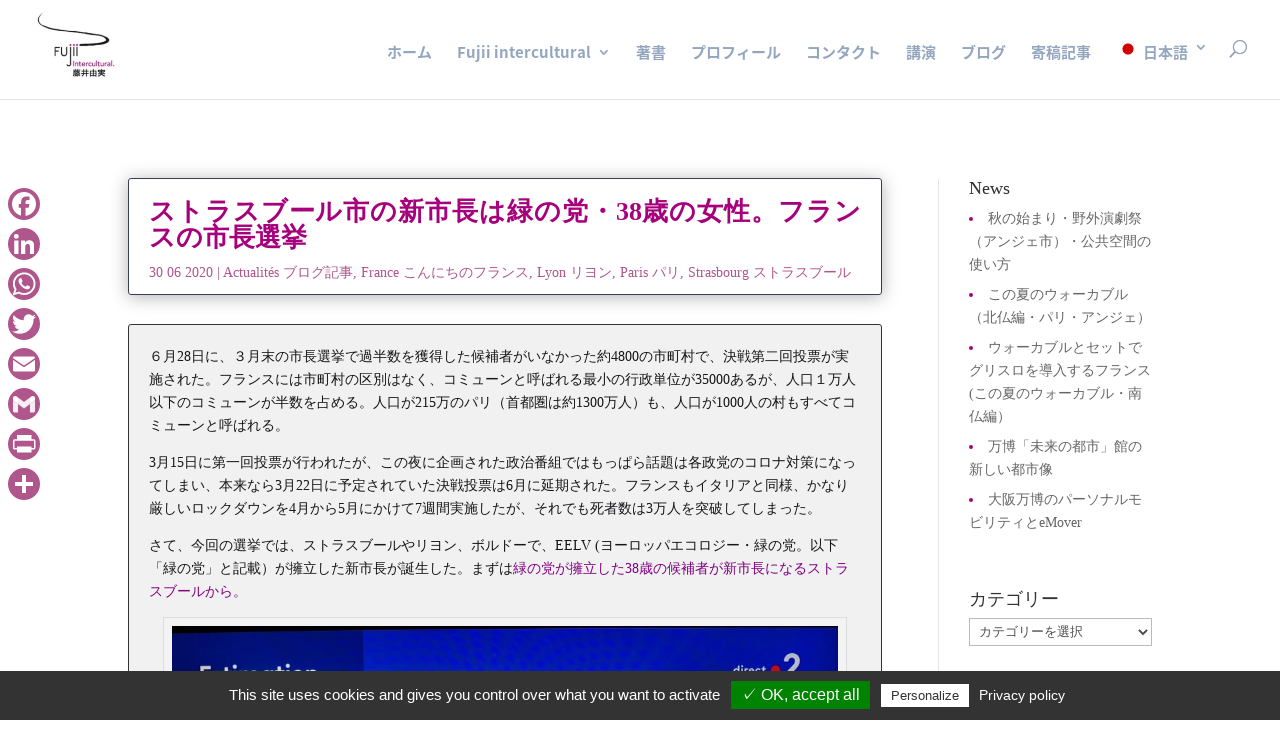

--- FILE ---
content_type: text/css
request_url: https://www.fujii.fr/wp-content/et-cache/11245/et-core-unified-tb-5932-tb-42-deferred-11245.min.css?ver=1742971028
body_size: 2483
content:
.et_pb_row_1_tb_footer.et_pb_row{padding-top:20px!important;padding-bottom:20px!important;padding-top:20px;padding-bottom:20px}.et_pb_row_1_tb_footer,body #page-container .et-db #et-boc .et-l .et_pb_row_1_tb_footer.et_pb_row,body.et_pb_pagebuilder_layout.single #page-container #et-boc .et-l .et_pb_row_1_tb_footer.et_pb_row,body.et_pb_pagebuilder_layout.single.et_full_width_page #page-container #et-boc .et-l .et_pb_row_1_tb_footer.et_pb_row{max-width:100%}.et_pb_text_0_tb_footer.et_pb_text{color:#94a6bf!important}.et_pb_text_0_tb_footer{line-height:1.1em;font-weight:600;line-height:1.1em}.et_pb_text_0_tb_footer h2{font-weight:600;font-size:40px}.et_pb_sidebar_0_tb_footer.et_pb_widget_area h3:first-of-type,.et_pb_sidebar_0_tb_footer.et_pb_widget_area h4:first-of-type,.et_pb_sidebar_0_tb_footer.et_pb_widget_area h5:first-of-type,.et_pb_sidebar_0_tb_footer.et_pb_widget_area h6:first-of-type,.et_pb_sidebar_0_tb_footer.et_pb_widget_area h2:first-of-type,.et_pb_sidebar_0_tb_footer.et_pb_widget_area h1:first-of-type,.et_pb_sidebar_0_tb_footer.et_pb_widget_area .widget-title,.et_pb_sidebar_0_tb_footer.et_pb_widget_area .widgettitle,.et_pb_sidebar_0_tb_footer.et_pb_widget_area,.et_pb_sidebar_0_tb_footer.et_pb_widget_area li,.et_pb_sidebar_0_tb_footer.et_pb_widget_area li:before,.et_pb_sidebar_0_tb_footer.et_pb_widget_area a{font-weight:600;color:#94a6bf!important}.et_pb_search_0_tb_footer input.et_pb_searchsubmit{color:rgba(56,62,89,0.72)!important}.et_pb_search_0_tb_footer{overflow-x:hidden;overflow-y:hidden}.et_pb_search_0_tb_footer input.et_pb_s{padding-top:0.715em!important;padding-right:0.715em!important;padding-bottom:0.715em!important;padding-left:0.715em!important;height:auto;min-height:0}.et_pb_blurb_3_tb_footer.et_pb_blurb .et_pb_module_header,.et_pb_blurb_3_tb_footer.et_pb_blurb .et_pb_module_header a{font-family:'Times New Roman',Georgia,"Times New Roman",serif;font-weight:600;color:#94a6bf!important;line-height:1.2em}.et_pb_blurb_3_tb_footer.et_pb_blurb{font-family:'Nunito',Helvetica,Arial,Lucida,sans-serif;font-size:18px;color:#ffffff!important;padding-top:20px!important;padding-bottom:0px!important;margin-bottom:0px!important}.et_pb_blurb_3_tb_footer .et-pb-icon{color:#af568c;font-family:ETmodules!important;font-weight:400!important}.et_pb_row_2_tb_footer.et_pb_row{padding-top:5px!important;padding-bottom:0px!important;padding-top:5px;padding-bottom:0px}@media only screen and (max-width:980px){.et_pb_text_0_tb_footer h2{font-size:40px}}@media only screen and (max-width:767px){.et_pb_text_0_tb_footer h2{font-size:35px}}

--- FILE ---
content_type: text/javascript
request_url: https://www.fujii.fr/wp-content/themes/Sycall/js/customJq.js?ver=6.7.4
body_size: 1027
content:
jQuery(document).ready(function($){

	$("a#voirJap").removeAttr("href");
	$("a#voirFra").removeAttr("href");
	$("a#voirEng").removeAttr("href");

	$(".divJap").show();
   	$(".divFra").hide();
   	$(".divEng").hide();

	 $("#voirJap").click(function(){
	   $(".divJap").show();
	   $(".divFra").hide();
	   $(".divEng").hide();
	});

	$("#voirFra").click(function(){
	   $(".divJap").hide();
	   $(".divFra").show();
	   $(".divEng").hide();
	});

	$("#voirEng").click(function() {
	   $(".divJap").hide();
	   $(".divFra").hide();
	   $(".divEng").show();
	});

	//let newVal = 'en savoir plus';
	let newVal = '続きを読む';
	$('.btn-book-home .more-link').html( newVal );

	$('.commentlist').html('');

	// let langage = $('html').attr('lang');

	
	// let theLanguage = GTranslateGetCurrentLang();

	// let frVal = 'Accueil';
	// let enVal = 'Home';
	// let jpVal = 'ホーム';
	// if(GTranslateGetCurrentLang() == "fr"){
	// 	$('.menu-home').html( '<a href="/">'+frVal+'</a>' );
	// } else if (GTranslateGetCurrentLang() == "en") {
	// 	$('.menu-home').html( '<a href="/">'+enVal+'</a>' );
	// } else {

	// }
	

});